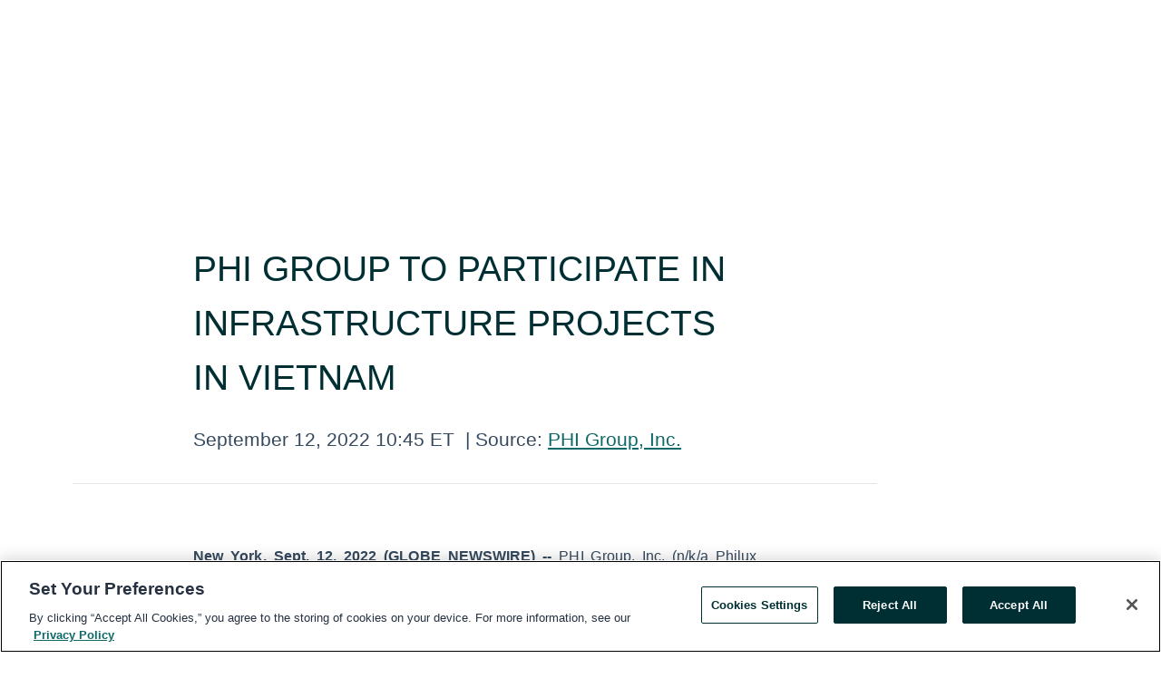

--- FILE ---
content_type: text/html; charset=utf-8
request_url: https://www.globenewswire.com/en/news-release/2022/09/12/2514275/0/en/PHI-GROUP-TO-PARTICIPATE-IN-INFRASTRUCTURE-PROJECTS-IN-VIETNAM.html
body_size: 10841
content:
<!DOCTYPE HTML>
<html xmlns="http://www.w3.org/1999/xhtml" lang="en">

<head>
    <meta charset="UTF-8" />
    <meta name="viewport" content="width=device-width, initial-scale=1" />

    <script data-document-language="true"
            src="https://cdn.cookielaw.org/scripttemplates/otSDKStub.js"
            data-domain-script="93ab55d0-5227-4b5f-9baa-7c0805ac9eec"
            id="cookie-consent-script"
            charset="UTF-8"
            type="text/javascript">
    </script>


            <!-- Google Tag Manager -->
                    <script>
                    (function (w, d, s, l, i) {
                        w[l] = w[l] || []; w[l].push({
                            'gtm.start':
                                new Date().getTime(), event: 'gtm.js'
                        }); var f = d.getElementsByTagName(s)[0],
                            j = d.createElement(s), dl = l != 'dataLayer' ? '&l=' + l : ''; j.async = true; j.src =
                                'https://www.googletagmanager.com/gtm.js?id=' + i + dl; f.parentNode.insertBefore(j, f);
                    })(window, document, 'script', 'dataLayer', 'GTM-KTB664ZR');
                    </script>
                    <script>
                    (function (w, d, s, l, i) {
                        w[l] = w[l] || []; w[l].push({
                            'gtm.start':
                                new Date().getTime(), event: 'gtm.js'
                        }); var f = d.getElementsByTagName(s)[0],
                            j = d.createElement(s), dl = l != 'dataLayer' ? '&l=' + l : ''; j.async = true; j.src =
                                'https://www.googletagmanager.com/gtm.js?id=' + i + dl; f.parentNode.insertBefore(j, f);
                    })(window, document, 'script', 'dataLayer', 'GTM-KMH7P3LL');
                    </script>
 


    <title>PHI GROUP TO PARTICIPATE IN INFRASTRUCTURE PROJECTS IN</title>
    


<!-- Search Engine Friendly Metadata  -->
<meta name="author" content="PHI Group, Inc." />
<meta name="keywords" content="Other OTC:PHIL, PHI Group, Inc., PHI Group,  Inc., PHIL, diversified holding company, PHILUX Global Funds, Luxembourg Bank Funds, Asia Diamond Exchange project" />
<meta name="description" content="New York, Sept.  12, 2022  (GLOBE NEWSWIRE) -- PHI Group, Inc. (n/k/a Philux Global Group Inc., www.philuxglobal.com, PHIL), a diversified holding company..." />
<meta name="title" content="PHI GROUP TO PARTICIPATE IN INFRASTRUCTURE PROJECTS IN VIETNAM" />
<meta name="ticker" content="" />
<meta name="DC.date.issued" content="2022-09-12" />
<!-- Google site verification meta tag -->
<meta name="google-site-verification" content="TPh-fYpDjXZUz98ciWasVb52qbvctqomC6zZc8vuUPU" />
<!-- Google Syndication source  -->
<link name="syndication-source" href="https://www.globenewswire.com/en/news-release/2022/09/12/2514275/0/en/PHI-GROUP-TO-PARTICIPATE-IN-INFRASTRUCTURE-PROJECTS-IN-VIETNAM.html" />
<meta name="original-source" content="https://www.globenewswire.com/en/news-release/2022/09/12/2514275/0/en/PHI-GROUP-TO-PARTICIPATE-IN-INFRASTRUCTURE-PROJECTS-IN-VIETNAM.html" />
<!-- Twitter Cards -->
<meta name="twitter:card" content="summary" />
<meta name="twitter:site" content="globenewswire" />
<meta name="twitter:title" content="PHI GROUP TO PARTICIPATE IN INFRASTRUCTURE PROJECTS IN VIETNAM" />
<meta name="twitter:description" content="New York, Sept.  12, 2022  (GLOBE NEWSWIRE) -- PHI Group, Inc. (n/k/a Philux Global Group Inc., www.philuxglobal.com, PHIL), a diversified holding company..." />
<!-- <meta name="twitter:creator" content="??????" />  -->
<!-- Open Graph-->
<meta property="og:title" content="PHI GROUP TO PARTICIPATE IN INFRASTRUCTURE PROJECTS IN VIETNAM" />
<meta property="og:type" content="article" />

        <meta name="twitter:image" content="https://ml.globenewswire.com/Resource/Download/7add321d-8cfe-4027-bae5-651827fca1b0"/>
        <meta property="og:image" content="https://ml.globenewswire.com/Resource/Download/7add321d-8cfe-4027-bae5-651827fca1b0"/>

<meta property="og:url" content="https://www.globenewswire.com/en/news-release/2022/09/12/2514275/0/en/PHI-GROUP-TO-PARTICIPATE-IN-INFRASTRUCTURE-PROJECTS-IN-VIETNAM.html" />
<meta property="og:description" content="New York, Sept.  12, 2022  (GLOBE NEWSWIRE) -- PHI Group, Inc. (n/k/a Philux Global Group Inc., www.philuxglobal.com, PHIL), a diversified holding company..." />
<meta property="og:article:published_time" content="2022-09-12T14:45:00Z" />
<meta property="og:article:author " content="PHI Group, Inc." />
<meta property="og:article:tag" content="PHI Group, Inc., PHI Group,  Inc., PHIL, diversified holding company, PHILUX Global Funds, Luxembourg Bank Funds, Asia Diamond Exchange project" />
<meta property="og:locale" content="en_US" />
<meta property="og:site_name" content="GlobeNewswire News Room" />


    <meta http-equiv="content-language" content="en-us">
    <link rel="shortcut icon" href="/Content/logo/favicon.ico" type="image/x-icon" />
    
    <style>
*,::after,::before{box-sizing:border-box}body{margin:0;font-family:-apple-system,BlinkMacSystemFont,"Segoe UI",Roboto,"Helvetica Neue",Arial,"Noto Sans",sans-serif,"Apple Color Emoji","Segoe UI Emoji","Segoe UI Symbol","Noto Color Emoji";font-size:1rem;font-weight:400;line-height:1.5;color:#212529;text-align:left;background-color:#fff}.container,.container-fluid{width:100%;padding-right:15px;padding-left:15px;margin-right:auto;margin-left:auto}.row{display:-ms-flexbox;display:flex;-ms-flex-wrap:wrap;flex-wrap:wrap;margin-right:-15px;margin-left:-15px}.attachment-row{margin-left:0;margin-right:0}.col,.col-1,.col-10,.col-11,.col-12,.col-2,.col-3,.col-4,.col-5,.col-6,.col-7,.col-8,.col-9,.col-auto,.col-lg,.col-lg-1,.col-lg-10,.col-lg-11,.col-lg-12,.col-lg-2,.col-lg-3,.col-lg-4,.col-lg-5,.col-lg-6,.col-lg-7,.col-lg-8,.col-lg-9,.col-lg-auto,.col-md,.col-md-1,.col-md-10,.col-md-11,.col-md-12,.col-md-2,.col-md-3,.col-md-4,.col-md-5,.col-md-6,.col-md-7,.col-md-8,.col-md-9,.col-md-auto,.col-sm,.col-sm-1,.col-sm-10,.col-sm-11,.col-sm-12,.col-sm-2,.col-sm-3,.col-sm-4,.col-sm-5,.col-sm-6,.col-sm-7,.col-sm-8,.col-sm-9,.col-sm-auto,.col-xl,.col-xl-1,.col-xl-10,.col-xl-11,.col-xl-12,.col-xl-2,.col-xl-3,.col-xl-4,.col-xl-5,.col-xl-6,.col-xl-7,.col-xl-8,.col-xl-9,.col-xl-auto{position:relative;width:100%;padding-right:15px;padding-left:15px}.d-flex{display:-ms-flexbox!important;display:flex!important}.justify-content-start{-ms-flex-pack:start!important;justify-content:flex-start!important}.justify-content-end{-ms-flex-pack:end!important;justify-content:flex-end!important}.justify-content-center{-ms-flex-pack:center!important;justify-content:center!important}.justify-content-between{-ms-flex-pack:justify!important;justify-content:space-between!important}.align-items-center{-ms-flex-align:center!important;align-items:center!important}.align-items-start{-ms-flex-align:start!important;align-items:flex-start!important}.align-items-end{-ms-flex-align:end!important;align-items:flex-end!important}.text-center{text-align:center!important}.text-left{text-align:left!important}.text-right{text-align:right!important}
</style>


    <link rel="preload" as="style" href="/Content/css/bootstrap.min.css" onload="this.rel='stylesheet'" />
    <link rel="preload" as="style" href="/bundles/pnr-global-styles-v2?v=Nraos4gZbeI27PuaalMxES3Fm1OxspVNb60yg5NVm_01" onload="this.rel='stylesheet'" />
    <link rel="preload" as="style" href="/bundles/react-styles?v=b_fjGqmGaiTPLfxc1JHaZ0vIcbDqd6UnW8kQLg-Fkgk1" onload="this.rel='stylesheet'" />
    <link rel="preload" as="style" href="/home/assests/styles/global-override.css" onload="this.rel='stylesheet'" />
    <link href="/bundles/react-styles?v=b_fjGqmGaiTPLfxc1JHaZ0vIcbDqd6UnW8kQLg-Fkgk1" rel="stylesheet"/>


    <script src="/Scripts/stickyfill.min.js" defer async></script>

        <link rel="canonical" href="https://www.globenewswire.com/news-release/2022/09/12/2514275/0/en/PHI-GROUP-TO-PARTICIPATE-IN-INFRASTRUCTURE-PROJECTS-IN-VIETNAM.html" />
                <link rel="alternate" href="https://www.globenewswire.com/news-release/2022/09/12/2514275/0/en/PHI-GROUP-TO-PARTICIPATE-IN-INFRASTRUCTURE-PROJECTS-IN-VIETNAM.html" hreflang="en" />
                <link rel="alternate" href="https://www.globenewswire.com/fr/news-release/2022/09/12/2514275/0/en/PHI-GROUP-TO-PARTICIPATE-IN-INFRASTRUCTURE-PROJECTS-IN-VIETNAM.html" hreflang="fr" />
                <link rel="alternate" href="https://www.globenewswire.com/de/news-release/2022/09/12/2514275/0/en/PHI-GROUP-TO-PARTICIPATE-IN-INFRASTRUCTURE-PROJECTS-IN-VIETNAM.html" hreflang="de" />
                <link rel="alternate" href="https://www.globenewswire.com/news-release/2022/09/12/2514275/0/en/PHI-GROUP-TO-PARTICIPATE-IN-INFRASTRUCTURE-PROJECTS-IN-VIETNAM.html" hreflang="x-default" />
<script type="text/javascript" defer src="/bundles/layout-jquery-scripts?v=TXkXsX7p7r9-AnnjDqFdUGhnEN2-r8TpYAaGbshNq4s1"></script>
        <link rel="preload" href="/bundles/react-scripts?v=GadaNUnpCeFg2wcPgXbhzqBz-YJyiu7KKstXo2LeU3A1" as="script">

    <script type="text/javascript">
        window.enableInlineImageZoom = false;
        var fsEnableInlineImageZoom = 'True';
        if (fsEnableInlineImageZoom && fsEnableInlineImageZoom.trim().toLowerCase() === 'true')
        {
            window.enableInlineImageZoom = true;
        }

        window.quoteCarouselSettings = {
            isEnabled: 'False' === 'True' ? true : false,
            documentQuotes: '',
            releaseYear: '2022',
        };



    </script>
    <script src="/bundles/article-details-scripts?v=DM2Op24RNVbTtfyvon-ZXBjei7tO7rovUbTNYEJTQIQ1"></script>


<input name="__RequestVerificationToken" type="hidden" value="UoSFE3wisWMSKRkJbYJTYoOvjsUE7mr_njNrj7w8t6AkwX_8SVhOHE3pGHUGIxyAlgeNbUusr6YPCVFsBMnh-B1KO5A1" />
    <script type="application/ld+json">
        {"@context":"https://schema.org","@type":"NewsArticle","@id":"https://www.globenewswire.com/news-release/2022/09/12/2514275/0/en/PHI-GROUP-TO-PARTICIPATE-IN-INFRASTRUCTURE-PROJECTS-IN-VIETNAM.html","url":"https://www.globenewswire.com/news-release/2022/09/12/2514275/0/en/PHI-GROUP-TO-PARTICIPATE-IN-INFRASTRUCTURE-PROJECTS-IN-VIETNAM.html","headline":"PHI GROUP TO PARTICIPATE IN INFRASTRUCTURE PROJECTS IN VIETNAM","alternativeHeadline":"PHI GROUP TO PARTICIPATE IN INFRASTRUCTURE PROJECTS IN VIETNAM","description":"New York, Sept.  12, 2022  (GLOBE NEWSWIRE) -- PHI Group, Inc. (n/k/a Philux Global Group Inc., www.philuxglobal.com, PHIL), a diversified holding company...","dateline":"New York, New York, UNITED STATES","datePublished":"2022-09-12T14:45:00Z","dateModified":"2022-09-12T14:45:00Z","inLanguage":"en","isAccessibleForFree":true,"keywords":["PHI Group, Inc.","PHI Group"," Inc.","PHIL","diversified holding company","PHILUX Global Funds","Luxembourg Bank Funds","Asia Diamond Exchange project"],"articleSection":["Press releases"],"author":{"@type":"Organization","@id":"https://philuxglobal.com/","name":"PHI Group, Inc.","url":"https://philuxglobal.com/","logo":{"@type":"ImageObject","url":"http://www.globenewswire.com/en/Attachment/LogoDisplay/1132017?filename=1132017.png&size=1","width":374,"height":800,"caption":"PHI Group, Inc."}},"publisher":{"@type":"Organization","@id":"https://www.globenewswire.com/","name":"GlobeNewswire","url":"https://www.globenewswire.com","description":"GlobeNewswire is a leading press release distribution service for financial and corporate communications.","logo":{"@type":"ImageObject","url":"https://www.globenewswire.com/Home/assests/images/eq-notified-dark.svg","width":300,"height":64}},"sourceOrganization":[{"@type":"Organization","@id":"https://philuxglobal.com/","name":"PHI Group, Inc.","url":"https://philuxglobal.com/"}],"locationCreated":{"@type":"Place","name":"New York, New York, UNITED STATES"}}
    </script>



    
    <link href="/bundles/article-details-styles?v=4wr0seRDRf-Zm2LPF8-8pSRMjBVU7XxCC_HHIUyyQps1" rel="stylesheet"/>



    <script src="/bundles/global-shared-scripts?v=judktJnKKFTlTNQ_2dcLwzh7zTItc3AhwgQaeqAriwU1"></script>

</head>
<body id="app-body-container" style="margin:0;">
        <!-- Google Tag Manager (noscript) -->
                <noscript><iframe src="https://www.googletagmanager.com/ns.html?id=GTM-KTB664ZR" height="0" width="0" style="display:none;visibility:hidden"></iframe></noscript>
                <noscript><iframe src="https://www.googletagmanager.com/ns.html?id=GTM-KMH7P3LL" height="0" width="0" style="display:none;visibility:hidden"></iframe></noscript>
        <!-- End Google Tag Manager (noscript) -->

    <div role="main">
        <a href="#maincontainer" class="skip-link btn btn-primary text-uppercase">Accessibility: Skip TopNav</a>
        <!--Start header -->
        <div id="pnr-global-site-header-section" style="min-height: 85px">
        </div>
        <!--End header-->
        <!-- Start Body -->
        <div class="pnr-body-container" id="maincontainer" tabindex="-1">
                <script type="text/javascript">

            // used in ui component
        window.pnrApplicationSettings = {
                Application:"pnr",
                SelectedLocale: 'en-US',
                PnrHostUrl: 'https://www.globenewswire.com',
                IsAuthenticated: 'False' === "True" ? true : false,
                ContextUser: '',
                ApplicationUrl: 'https://www.globenewswire.com',
                PageContext: '',
                SubscriptionId: 0,
                SubscriptionName: '',
                ArticleLogoUrl: '',
                ArticleHeadline: '',
                IsMobileVersion: 'False' === "True" ? true : false,
                HideLanguageSelection : false,
                NewsSearchHeading: '',
                ArticleMediaAttachments: [],
                AuthSessionExpirationMinutes: '0',
                AppLogoUrl: 'https://www.globenewswire.com/content/logo/color.svg',
                ReaderForgotPasswordUrl: 'https://pnrlogin.globenewswire.com/en/reset/confirmresetpassword',
                ReaderRegisterUrl: 'https://pnrlogin.globenewswire.com/en/register',
                IsQuickSignInEnabled: true,
                ReaderAccountBaseUrl: 'https://pnrlogin.globenewswire.com',
                articleSideBarSettings:{},
                SiteSupportedLanguages: 'en,fr,de',
                HideOrganizationSearch: false,
                SearchBasePath: '/search/',
                GoogleClientId: '747241285181-l5skhv8icjefl651ehg7ps4eif8kpqgi.apps.googleusercontent.com',
                GoogleSsoEnabled: true,
                ArticleLanguage: "",
                LinkedInSsoEnabled: false,
                LinkedInVersion: '',
				ClaimStatus: null,
				HideQuickSignInLogin:false,
                SessionId: '',
                ContextWidgetPublicId: "",
                EnableDynamicPagesSectionInNewsroom: false,
                HideGlobalSearch:false
            };
    </script>






<script type="text/javascript">
       var articleSideBarEnabled = false;
       var fsArticleSideBarEnabled = 'True';
       if (fsArticleSideBarEnabled && fsArticleSideBarEnabled.trim().toLowerCase() === 'true')
       {
          articleSideBarEnabled = true;
    }
</script>

<div class="main-container container-overwrite p-0 d-flex" id="container-article" itemscope itemtype="http://schema.org/NewsArticle">

    <div class="main-container-content ">
        <meta itemprop="wordCount" content="0" />
        <meta itemprop="inLanguage" content="en" />
        <meta itemprop="description" name="description" content="New York, Sept.  12, 2022  (GLOBE NEWSWIRE) -- PHI Group, Inc. (n/k/a Philux Global Group Inc.,&#160;www.philuxglobal.com, PHIL), a diversified holding company..." />
        <meta itemprop="dateModified" content="9/12/2022" />
        <meta itemscope itemprop="mainEntityOfPage" itemType="https://schema.org/WebPage" itemid="https://www.globenewswire.com/en/news-release/2022/09/12/2514275/0/en/PHI-GROUP-TO-PARTICIPATE-IN-INFRASTRUCTURE-PROJECTS-IN-VIETNAM.html" />

        <div class="main-header-container ">






    <div class="carousel-container" id="article-logo-carousel">
    </div>
<script type="text/javascript">

    window.pnrApplicationSettings.PageContext = 'article-page';
    window.articlesSecondaryLogos = null;
        window.articlesSecondaryLogos = JSON.parse('[{\"Title\":\"logo.jpg\",\"Caption\":null,\"altText\":\"logo.jpg\",\"LogoUrl\":\"https://ml.globenewswire.com/Resource/Download/7add321d-8cfe-4027-bae5-651827fca1b0\",\"SourceAlias\":null,\"IsPrimaryLogo\":true,\"ShowDownloadLink\":false}]');


    try {
        window.pnrApplicationSettings.ArticleLogoUrl = 'https://ml.globenewswire.com/Resource/Download/7add321d-8cfe-4027-bae5-651827fca1b0?size=3';
    } catch (ex) {
        console.log(e);
    }
</script>


            <h1 class="article-headline" itemprop="headline" >PHI GROUP TO PARTICIPATE IN INFRASTRUCTURE PROJECTS IN VIETNAM</h1>




<p class="article-published-source" style="min-height: 46px; min-width: 700px;">


    <span class="justify-content-start">
        <span class="article-published" itemprop="datePublished">
            <time datetime="2022-09-12T14:45:00Z">September 12, 2022 10:45 ET</time>
        </span>

        <span class="article-source" style="min-width: 260px;" itemprop="sourceOrganization" itemscope itemtype="http://schema.org/Organization">
            <span>&nbsp;</span>| Source:
            <span>

                <a href="/en/search/organization/PHI%2520Groupδ%2520Inc&#167;" itemprop="name">PHI Group, Inc.</a>
            </span>
                <meta itemprop="logo" url="https://ml.globenewswire.com/Resource/Download/9da6bc99-56e1-4005-8fb4-2102e370da5f?size=2" alt="Company Name Logo" />

        </span>
    </span>

    <span id="pnr-global-follow-button" class="pnr-follow-button-width-height"></span>

    <span itemprop="author copyrightHolder" style="display: none;">PHI Group, Inc.</span>

    

</p>

<script type="text/javascript">
    window.pnrApplicationSettings.articleSideBarSettings.orgDetails = {
            location : '',
            name : "PHI Group, Inc.",
            website : 'https://philuxglobal.com/',
            industryName: 'Financial Services',
            boilerplate: '',
            isCompanyProfileSectionVisible: 'True' === 'True' ? true : false,
            ceo: '',
            numberOfEmployees: '',
            revenue: '',
            netIncome: '',
    }

    window.pnrApplicationSettings.articleSideBarSettings.socialSettings = {
        facebookHandle: '',
        twitterHandle: '',
        linkedInHandle: '',
        youtubeHandle: '',
        vimeoHandle: '',
        tiktokHandle: '',
        instagramHandle: '',
        isSocialHandlersSectionVisible: 'True' === 'True' ? true : false,
        isSocialTimeLineSectionStatus: {
            twitterTimeLineSectionVisible : false,
        },
        isTwitterTimeLineEnabled:'False' === 'True' ? true : false,
    }
</script>

        </div>
        <hr />
        <div class="main-scroll-container">
            <div id="pnr-global-social-media-sidebar-section" style="display: block; position: absolute; height: 100%;"></div>
            <div class="main-body-container article-body "  id="main-body-container" itemprop="articleBody">
<p align="justify"><strong>New York, Sept.  12, 2022  (GLOBE NEWSWIRE) -- </strong>PHI Group, Inc. (n/k/a Philux Global Group Inc., <a href="https://www.globenewswire.com/Tracker?data=59bULExl2DE2XKj5lHsfJBq_qMjDli5a_YX3ClOGfWSBFfOyL76faiJ17bQuMjvXm-86y6TLDfEp8prY0TCa0qhEv9nPN0nRdif-13i7Dos=" rel="nofollow" target="_blank" title="www.philuxglobal.com">www.philuxglobal.com</a>, <a href="https://www.globenewswire.com/Tracker?data=[base64]" rel="nofollow" target="_blank" title=""><strong>PHIL</strong></a>), a diversified holding company currently sponsoring PHILUX Global Funds (a group of Luxembourg bank funds), developing the Asia Diamond Exchange project (“ADE”) in Vietnam, engaging in mergers and acquisitions and investing in special situations (<a href="https://www.globenewswire.com/Tracker?data=[base64]" rel="nofollow" target="_blank" title="www.co2-1-0.io">www.co2-1-0.io</a>), is pleased to announce that the Company has been approved by the Department of Planning and Investment of Ho Chi Minh City, Vietnam for registration of investment participation in the construction of Ho Chi Minh City – Moc Bai Expressway project.<br /></p>  <p align="justify">Ho Chi Minh City – Moc Bai Expressway project will be deployed by Public-Private Partnership (PPP) scheme with Build-Operate-Transfer (BOT) contract, with total length of about 50 km, design speed of 120km/h, and total investment value estimated at approximately US$700 million for the first phase, of which state capital from Ho Chi Minh City’s and Tay Ninh Province’s budgets accounts for about 44% and investors shall be responsible for raising funds for the remaining 56%. Some major scheduled timeframes will be submission for approval of investment policy in 3<sup>rd</sup> quarter of 2022, appraisal and approval of feasibility study report in 3<sup>rd</sup> quarter of 2023, investor selection and project contract signing in 2<sup>nd</sup> quarter of 2024, site clearance from 4<sup>th</sup> quarter of 2023 to 3<sup>rd</sup> quarter of 2025, construction and completion from 3<sup>rd</sup> quarter of 2025 to 2027. Upon completion, this large scale project shall contribute to the reduction of traffic pressure for the existing National Route 22 and promotion of the socio-economic development of Ho Chi Minh City and the Southern Focal Economic Zone as well.</p>  <p align="justify">The Company plans to set up and deploy its “Philux Global Infrastructure Fund” compartment under the umbrella of PHILUX Global Funds SCA, SICAV-RAIF, a group of Luxembourg-registered bank funds, to invest in a number of selective infrastructure projects in Vietnam and other ASEAN nations. Being one of the fastest growing economies in Southeast Asia region, Vietnam is currently lagging behind in terms of infrastructure and needing lots of foreign financial investment and technical assistance to narrow such gap. Per Global Infrastructure Outlook, Vietnam may require total investments of US$605 billion to meet 83 per cent of its infrastructure goals by 2040, and urban transportation, road, rail and port infrastructure are amongst the sectors of top investment priorities.</p>  <p align="justify">Recently, Vietnam has approved the plan to build Vietnam's North-South high-speed railway, which reduces the travel time from Hanoi to Ho Chi Minh City to about eight hours, will cost no less than US$25 billion. With 50% of Vietnam’s population expected to be living in cities in the coming years, Hanoi and Ho Chi Minh City are building rapid transit systems with total estimated capital exceeding US$22 billion with the purposes of reducing private vehicle ownership, mitigating carbon footprint and improving air quality. Meanwhile, a number of expressway projects are also planned and underway to improve connectivity within major cities of the country, development and upgrading of urban utilities infrastructure are announced and there are 44 scheduled PPP projects with total investment value worth up to US$120 billion in the road and power sectors.</p>  <p align="justify">Henry Fahman, Chairman and CEO of Philux Global Group and concurrently Chairman of Philux Global Funds SCA, SICAV-RAIF, a Luxembourg-registered bank fund, stated: “We are a keen supporter of the infrastructure development program for Vietnam and strongly believe in the long-term benefits this will have for the future economic development and general well-being of her people. We look forward to working closely with international financial networks, including institutional investors, sovereign funds, ultra-high net worth groups, etc., to connect the right kind of capital sources to support this development program.”</p>  <p align="justify"><strong>About PHI Group</strong></p>  <p align="justify">PHI Group, Inc. (n/k/a Philux Global Group Inc., <a href="https://www.globenewswire.com/Tracker?data=59bULExl2DE2XKj5lHsfJInSB6N-JLiqO-T46esZzKtELt-7H864vaP0xYg11zrsSqFBvHOMJ0Izg6Vw5C-Abw==" rel="nofollow" target="_blank" title="www.phiglobal.com">www.phiglobal.com</a>, <a href="https://www.globenewswire.com/Tracker?data=[base64]" rel="nofollow" target="_blank" title=""><strong>PHIL</strong></a>) primarily focuses on PHILUX Global Funds, a group of Luxembourg bank funds organized as “Reserved Alternative Investment Fund” (“RAIF”) (<a href="https://www.globenewswire.com/Tracker?data=59bULExl2DE2XKj5lHsfJG6XYKGgVKRSLCfioM80mwceOKBr-3yAkDOtLcEltpWyYaCEl-k5vSrb8nnXioBu9ybpn44eVuom3YGf7rJFQqU=" rel="nofollow" target="_blank" title="www.philuxfunds.com">www.philuxfunds.com</a>) , and building the Asia Diamond Exchange (“ADE”) in Vietnam. The Company also engages in mergers and acquisitions and invests in select industries and special situations that may substantially enhance shareholder value.</p>  <p align="justify"><strong>Safe Harbor Act and Forward-looking Statements</strong></p>  <p align="justify">This news release contains “forward-looking statements” pursuant to the “safe harbor” provisions of the Private Securities Litigation Reform Act of 1995. “Forward-looking statements” describe future expectations, plans, results, or strategies and are generally preceded by words such as “may,” “future,” “plan” or “planned,” “will” or “should,” “expected,” “anticipates,” “draft,” “eventually” or “projected,” which are subject to a multitude of risks and uncertainties that could cause future circumstances, events, or results to differ materially from those projected in the forward-looking statements as a result of various factors.</p>  <p align="justify"><strong>Contact:</strong></p>  <p>Philux Global Group Inc., (f/k/a PHI Group, Inc.)<br />Email: <a href="https://www.globenewswire.com/Tracker?data=pqsB82nhpx4i8Aae09FrvTqKuLgI60YfrBjWJvBQJdGpXd0tBUW5WHZ743eHs1lT8RJH81wsRt1PAIi20n7aCuCA39m_4Rwy2NWd9P52d_k=" rel="nofollow" target="_blank" title="info@phiglobal.com">info@phiglobal.com</a><br />Phone: +1-714-793-2977</p>  <p />  <br /><img src='https://ml.globenewswire.com/media/Mjc4ZTRjMWItMTdmNS00NGIxLTkzOTctZGFjOWRiMTRkOTliLTUwMDA0NjYwNQ==/tiny/PHI-Group-Inc-.png' referrerpolicy='no-referrer-when-downgrade' />
            </div>






<script type="text/javascript">


</script>
        <div class="main-tags-attachments-container">
            <hr/>
                <div class="tags-container">
                    <h2 class="tags-title">Tags</h2>
                            <span itemprop="keywords">
                                <a class="article_tag" id="search-tag-1" href="/en/search/tag/phi%2520group" title="PHI Group">PHI Group</a>
                            </span>
                            <span itemprop="keywords">
                                <a class="article_tag" id="search-tag-2" href="/en/search/tag/inc&#167;" title=" Inc."> Inc.</a>
                            </span>
                            <span itemprop="keywords">
                                <a class="article_tag" id="search-tag-3" href="/en/search/tag/phil" title="PHIL">PHIL</a>
                            </span>
                            <span itemprop="keywords">
                                <a class="article_tag" id="search-tag-4" href="/en/search/tag/diversified%2520holding%2520company" title="diversified holding company">diversified holding company</a>
                            </span>
                            <span itemprop="keywords">
                                <a class="article_tag" id="search-tag-5" href="/en/search/tag/philux%2520global%2520funds" title="PHILUX Global Funds">PHILUX Global Funds</a>
                            </span>
                            <span itemprop="keywords">
                                <a class="article_tag" id="search-tag-6" href="/en/search/tag/luxembourg%2520bank%2520funds" title="Luxembourg Bank Funds">Luxembourg Bank Funds</a>
                            </span>
                            <span itemprop="keywords">
                                <a class="article_tag" id="search-tag-7" href="/en/search/tag/asia%2520diamond%2520exchange%2520project" title="Asia Diamond Exchange project">Asia Diamond Exchange project</a>
                            </span>

                </div>


        </div>


<!-- Contact -->


        </div>

        <meta itemprop="provider" content="“GlobeNewswire”" />
        <meta itemprop="isFamilyFriendly" content="true" />
        <meta itemprop="copyrightYear" content="2022" />
    </div>
        <div class="company-profile-content" id="article-side-bar" style="position: relative; width: 20%; padding: 50px 32px; min-width: 300px; "></div>
</div>


<script type="text/javascript">
    window.setTimeout(() => {
        try {
            autoFitImages('.featuredNewsH', { debug: false });
        } catch (error) {
            console.error('Error in autoFitImages:', error);
        }
    }, 100); 
</script>



<div class="container-fluid">
    <div id="pnr-global-card-explore-view" class="custom-container" style="min-height: 500px;"></div>
</div>
<div id="attachment-render-section"></div>
<div id="large-table-viewer"></div>

        <input type="hidden" value="27-03-2024 10:34:10 UTC" data-format="DD-MM-YYYY HH:MM:SS" data-context="article" data-type="index" />
        <input type="hidden" value="27-03-2024 10:34:10 UTC" data-format="DD-MM-YYYY HH:MM:SS" data-context="body" data-type="index" />
    <input type="hidden" name="data-source" value="OS"/>


<script type="text/javascript">

    window.pnrApplicationSettings.PageContext = 'article-page';

    try {
        window.pnrApplicationSettings.ArticleHeadline = 'PHI GROUP TO PARTICIPATE IN INFRASTRUCTURE PROJECTS IN VIETNAM';
    } catch (ex) {
        console.log(ex);
    }
    window.pnrApplicationSettings.IsAuthenticated = false;
    window.analyticsTrackingId = '278e4c1b-17f5-44b1-9397-dac9db14d99b';

    window.cardExplore = {
        id:"pnr-global-card-explore-view",
        ExploreView:{
            ApiUrl: "/api/article/explore/en/False",
            IsHorizontalView : true
        }
    };



    window.ZoomOutTitle = 'Expand';
    window.combinedMediaPortal = {
        followButtonElementId:"pnr-global-follow-button",
        socialMediaSideBarElementId:"pnr-global-social-media-sidebar-section",
        followFormModel: {
            ApiUrl:'/api/subscribe/follow-organization',
            ContextOrgId:46557,
            OrgName:'PHI Group, Inc.'
        },
        socialShareModel: JSON.parse('{\"SocialItemData\":{\"Url\":\"https://www.globenewswire.com/en/news-release/2022/09/12/2514275/0/en/PHI-GROUP-TO-PARTICIPATE-IN-INFRASTRUCTURE-PROJECTS-IN-VIETNAM.html\",\"Title\":\"PHI GROUP TO PARTICIPATE IN INFRASTRUCTURE PROJECTS IN VIETNAM\",\"Body\":\"New York, Sept.  12, 2022  (GLOBE NEWSWIRE) -- PHI Group, Inc. (n/k/a Philux Global Group Inc., www.philuxglobal.com, PHIL), a diversified holding company currently sponsoring PHILUX Global Funds (a...\"},\"AdditionalItems\":[{\"Key\":\"printedcopy\",\"Label\":\"Print\",\"Url\":\"https://www.globenewswire.com/en/news-release/2022/09/12/2514275/0/en/PHI-GROUP-TO-PARTICIPATE-IN-INFRASTRUCTURE-PROJECTS-IN-VIETNAM.html?print=1\",\"Track\":true},{\"Key\":\"downloadPdf\",\"Label\":\"Download PDF\",\"Url\":\"https://www.globenewswire.com/en/news-release/2022/09/12/2514275/0/en/PHI-GROUP-TO-PARTICIPATE-IN-INFRASTRUCTURE-PROJECTS-IN-VIETNAM.html?pdf=1\",\"Track\":true},{\"Key\":\"rss\",\"Label\":\"Subscribe via RSS\",\"Url\":\"/rssfeed/organization/Iz7CEV4yewFye-z1EF9ocw==\",\"Track\":true},{\"Key\":\"atom\",\"Label\":\"Subscribe via ATOM\",\"Url\":\"/atomfeed/organization/Iz7CEV4yewFye-z1EF9ocw==\",\"Track\":true},{\"Key\":\"js-widget\",\"Label\":\"Javascript\",\"Url\":\"https://www.globenewswire.com/en/JSWidget/organization/BJS7VLb7LaY1IIthKED2ZA%3d%3d\",\"Track\":false}],\"BasicModel\":false,\"ShowPintrest\":false}')
    }

    window.pnrApplicationSettings.NavBarScrollHeight = 300;
    window.pnrApplicationSettings.Version = 'dark';
    window.pnrApplicationSettings.articleSideBarSettings.pressReleaseActions = JSON.parse('{\"SocialItemData\":{\"Url\":\"https://www.globenewswire.com/en/news-release/2022/09/12/2514275/0/en/PHI-GROUP-TO-PARTICIPATE-IN-INFRASTRUCTURE-PROJECTS-IN-VIETNAM.html\",\"Title\":\"PHI GROUP TO PARTICIPATE IN INFRASTRUCTURE PROJECTS IN VIETNAM\",\"Body\":\"New York, Sept.  12, 2022  (GLOBE NEWSWIRE) -- PHI Group, Inc. (n/k/a Philux Global Group Inc., www.philuxglobal.com, PHIL), a diversified holding company currently sponsoring PHILUX Global Funds (a...\"},\"AdditionalItems\":[{\"Key\":\"printedcopy\",\"Label\":\"Print\",\"Url\":\"https://www.globenewswire.com/en/news-release/2022/09/12/2514275/0/en/PHI-GROUP-TO-PARTICIPATE-IN-INFRASTRUCTURE-PROJECTS-IN-VIETNAM.html?print=1\",\"Track\":true},{\"Key\":\"downloadPdf\",\"Label\":\"Download PDF\",\"Url\":\"https://www.globenewswire.com/en/news-release/2022/09/12/2514275/0/en/PHI-GROUP-TO-PARTICIPATE-IN-INFRASTRUCTURE-PROJECTS-IN-VIETNAM.html?pdf=1\",\"Track\":true},{\"Key\":\"rss\",\"Label\":\"Subscribe via RSS\",\"Url\":\"/rssfeed/organization/Iz7CEV4yewFye-z1EF9ocw==\",\"Track\":true},{\"Key\":\"atom\",\"Label\":\"Subscribe via ATOM\",\"Url\":\"/atomfeed/organization/Iz7CEV4yewFye-z1EF9ocw==\",\"Track\":true},{\"Key\":\"js-widget\",\"Label\":\"Javascript\",\"Url\":\"https://www.globenewswire.com/en/JSWidget/organization/BJS7VLb7LaY1IIthKED2ZA%3d%3d\",\"Track\":false}],\"BasicModel\":false,\"ShowPintrest\":false}');
    window.pnrApplicationSettings.articleSideBarSettings.isEnabled = true;
    window.pnrApplicationSettings.articleSideBarSettings.releaseSummary = '';
    window.pnrApplicationSettings.articleSideBarSettings.isPreviewOnlyMode = false;
    window.pnrApplicationSettings.ArticleLanguage = "en";

</script>

        </div>
        <!-- End Body -->
        <!--Start footer -->
        <div id="pnr-global-site-footer-section" class="home-page-footer" style="min-height: 300px"></div>
        <!--End footer-->



        <script>
            var preloadedScript = document.createElement("script");
            preloadedScript.src = "/bundles/react-scripts?v=GadaNUnpCeFg2wcPgXbhzqBz-YJyiu7KKstXo2LeU3A1";
            document.head.appendChild(preloadedScript);
        </script>
        <noscript>
            <script src="/bundles/react-scripts?v=GadaNUnpCeFg2wcPgXbhzqBz-YJyiu7KKstXo2LeU3A1"></script>

        </noscript>
    </div>
    <div id="quick-reader-sign-container"></div>
</body>
</html>
